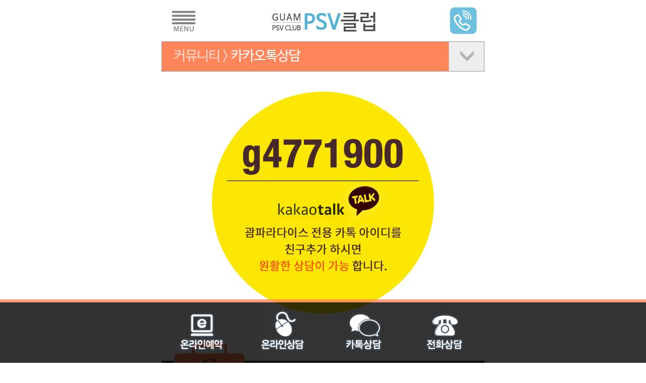

--- FILE ---
content_type: text/html
request_url: http://guampsv.com/mobile/mn05_05.html
body_size: 2474
content:

<!DOCTYPE html>
<html lang='ko'>
<head>
<meta charset="utf-8"/>
<meta name='viewport' content='width=640,user-scalable=yes, target-densitydpi=device-dpi' />

<meta name="naver-site-verification" content="e9da5b0c6d2f53495f1bb48b6aa1099b8bc9eed8"/>

<meta name="description" content="현지인직접운영,괌게스트하우스,돌핀크루즈,해양스포츠,예약가능,괌후기">
<meta property="og:type" content="website">
<meta property="og:title" content="괌 PSV 클럽">
<meta property="og:description" content="현지인직접운영,괌게스트하우스,돌핀크루즈,해양스포츠,예약가능,괌후기">
<meta property="og:image" content="http://guampsv.com/mobile/images/logo.png">
<meta property="og:url" content="http://guampsv.com">

<link rel="shortcut icon" type="image/x-icon" href="/mobile/images/fav.ico">

<title>괌 PSV 클럽</title>

<link rel="stylesheet" type="text/css" href="/mobile/css/default.css">
<link rel="stylesheet" type="text/css" href="/mobile/css/board.css">
<link rel="stylesheet" type="text/css" href="/mobile/css/style.css">

<script type="text/javascript" src="/mobile/js/new/jquery-1.9.1.min.js"></script><!--rolling-->
<script type="text/javascript" src="/mobile/js/new/jquery.iosslider.min.js"></script><!--rolling-->

<script type="text/javascript" src="/mobile/js/new/menu.js"></script><!--header-->
<script type="text/javascript" src="/mobile/js/new/embed.js"></script>
<script type="text/javascript" src="/mobile/js/new/main.js"></script><!--rolling-->



<!--script src="http://www.varomclinic.co.kr/mobile/js/common.js" type="text/javascript"></script--></head>

<body>
<link  rel="stylesheet" type="text/css" href="/mobile/bbs_mobile/js/jquery-ui-1.8.1.custom.css">
<script language="javascript" src="/mobile/bbs_mobile/js/jquery-1.4.4.min.js"></script>
<script language="javascript" src="/mobile/bbs_mobile/js/jquery-ui-1.8.1.custom.min.js"></script>
<script language="javascript" src="/mobile/bbs_mobile/js/jquery_js.js"></script>

<div id='m_wrap'>
	<div id='h_wrap'>
	<div class='h_box'>		
		<div class="tmn">
			<ul>
				<li id='total_toggle' style="cursor:pointer"><img src='/mobile/images/top_menu.png' alt='사이트맵보기'/></li>
				<li class="logo"><a href='/mobile/index.html'><img src='/mobile/images/logo.png' alt='logo'/></a></li>
				<li><a href="tel:07044038600"><img src='/mobile/images/top_tel.png' alt='전화상담'/></a></li>
			</ul>
		</div>
	</div>

	<div id='total_menu'>
		<input type='hidden' value='0' id='total_val'>
	  
		<div class='total_wrap'>
			<div class ='total_box'>
				<ul>
					<li style="width:32%; padding-left:2%; text-align:center;"><a href="/mobile/mn01_01.html"><img src="/mobile/images/menu_01.png" alt="괌PSV클럽"></a></li>
					<li style="width:32%; text-align:center;"><a href="/mobile/mn02_01.html?lv=1"><img src="/mobile/images/menu_02.png" alt="클럽상품"></a></li>
					<li style="width:32%; padding-right:2%; text-align:center;"><a href="/mobile/mn02_02-re.html"><img src="/mobile/images/menu_07.png" alt="돌핀 크루즈"></a></li>
					<!-- <li style="width:32%; padding-right:2%; text-align:center;"><a href="/mobile/mn03_01.html"><img src="/mobile/images/menu_03.png" alt="게스트하우스"></a></li> -->
				</ul>
				<!--이부분 막기 210901
				<ul>
					<li style="width:32%; padding-left:2%; text-align:center;"><a href="/mobile/mn04_03.html?lv=1"><img src="/mobile/images/menu_04.png" alt="괌여행정보"></a></li>
					<li style="width:32%; text-align:center;"><a href="/mobile/mn01_03.html"><img src="/mobile/images/menu_05.png" alt="커뮤니티"></a></li>
					<li style="width:32%; padding-right:2%; text-align:center;"><a href="/mobile/mn05_02.html"><img src="/mobile/images/menu_06.png" alt="온라인예약"></a></li>
				</ul>-->
				<!--여기서부터-->
				<ul>
					<li style="width:32%; padding-left:2%; text-align:center;"><a href="http://guampsv.com/mobile/mn02_10.html?bbs=&id=view&category=4&page=2&desc=desc&order=regdate&field=&keyword=&tag=&lv=&no=325&board_no=3"><img src="/mobile/images/menu_08.png" alt="오션워크"></a></li>
					<li style="width:32%; text-align:center;"><a href="http://guampsv.com/mobile/mn02_11.html?bbs=&id=view&category=4&page=&desc=&order=&field=&keyword=&tag=&lv=11&no=326&board_no=4
						"><img src="/mobile/images/menu_09.png" alt="오션스쿠터"></a></li>
					<li style="width:32%; padding-right:2%; text-align:center;"><a href="/mobile/mn04_03.html?lv=1"><img src="/mobile/images/menu_04.png" alt="괌여행정보"></a></li>
				</ul>
				<ul>
					<li style="width:32%; padding-left:2%; text-align:center;"><a href="/mobile/mn01_03.html"><img src="/mobile/images/menu_05.png" alt="커뮤니티"></a></li>
					<li style="width:32%; text-align:center;"><a href="/mobile/mn05_02.html"><img src="/mobile/images/menu_06.png" alt="온라인예약"></a></li>
					<li style="width:34%; text-align:center;">&nbsp;</li>
				</ul>
			</div>
		</div>
	</div>
</div>

	<div id='sub_portal'>
		<div id='select_portal'>
			  <div id="loc" class="clear">
        	  <div class="loc_text"><span class="loc1">커뮤니티 > </span><span class="loc2">카카오톡상담</span></div>
		      <div class="loc_arrow"><a onclick="openNav()">서브보기</a></div>
			</div>
			<div id="submenu" class="subnav">
    <div class="close_submn"><a href="javascript:void(0)" class="closebtn" onclick="closeNav()">서브닫기</a></div>
     <ul id="slide5" class="slidedown">
        <li><a href="/mobile/mn05_01.html">온라인예약</a></li>
        <li><a href="/mobile/mn05_02.html">예약방법과 절차</a></li>
        <li><a href="/mobile/mn05_03.html">환불요청</a></li>
        <li><a href="/mobile/mn05_04.html">온라인상담</a></li>
        <li><a href="/mobile/mn05_05.html">카카오톡상담</a></li>
    </ul>
</div>		</div>
		<script type="text/javascript" src="/mobile/js/new/submenu.js"></script>
	</div>

	<div class='sub_content'>
		<div class='content'>
		<!--내용들어갈곳-->
			<div id="contents">
        	<p style="padding-top:30px;"><img src='images/kakao.png' alt=''/></p>
            </div>
		<!--내용들어갈곳 끝-->
		</div>

			<div class="sub_content">
	  <div class="pad">
	   <p><img src='/mobile/images/banner.png' alt=''/></p>
	  </div>
	 </div>
	<div class="foot_wrap">
		<div class='foot_box'>
			<p>괌현지법인 : P.S.V CORPORATION &nbsp;|&nbsp; 상호 : 괌 PSV 클럽 &nbsp;|&nbsp; 대표 : Tommy Joo &nbsp;|&nbsp; <br>
			E-mail : guamjoo@naver.com &nbsp;|&nbsp; 주소 : P.O BOX 9866 TAMUNGING GUAM. 96931</p>			
		</div>
	</div>

<!-- 공통 적용 스크립트 , 모든 페이지에 노출되도록 설치. 단 전환페이지 설정값보다 항상 하단에 위치해야함 -->  
<script type="text/javascript" src="http://wcs.naver.net/wcslog.js"></script> 
<script type="text/javascript"> 
if (!wcs_add) var wcs_add={};
wcs_add["wa"] = "s_1d3c92603287";
if (!_nasa) var _nasa={};
wcs.inflow("guampsv.com");
wcs_do(_nasa);
</script>

 <div class="btn_f">
   <ul class="area">
	<li style="width:20%; padding:0 2.5%;"><a href="mn05_01.html" target="_blank"><img src="/mobile/images/bt_reser.png" alt="온라인예약" style="width:100%"></a></li>
	<li style="width:20%; padding:0 2.5%;"><a href="mn05_04.html"><img src="/mobile/images/bt_online.png" alt="온라인상담" style="width:100%"></a></li>
	<li style="width:20%; padding:0 2.5%;"><a href="mn05_05.html"><img src="/mobile/images/bt_kakao.png" alt="카톡" style="width:100%"></a></li>
	<li style="width:20%; padding:0 2.5%;"><a href="tel:07044038600"><img src="/mobile/images/bt_tel.png" alt="전화상담" style="width:100%"></a></li>
	<!-- <li style="width:20%;"><a href="http://cafe.daum.net/sisirena/jS4O/1" class="fbutton"><img src="/mobile/images/bt_cafe.png" alt="카페" style="width:100%"></a></li> -->
  </ul>
</div>	</div>
</div>

</body>
</html>

--- FILE ---
content_type: text/css
request_url: http://guampsv.com/mobile/css/default.css
body_size: 979
content:
@charset "utf-8";


*{margin:0;padding:0;font-family:Apple SD Gothic Neo,"나눔바른고딕",NanumBarunGothic,"나눔고딕",NanumGothic,'돋움',dotum,Helvetica,sans-serif;-webkit-text-size-adjust:none}


/*div, dl, dt, dd, ul, ol, li, h1, h2, h3, h4, h5, h6, pre, form, fieldset, input, textarea, p, blockquote, th, td, abbr, acronym, address, big, cite, code, ins, small, sub, sup
{ font:22px/30px "돋움", "Dotum"; color:#666666; padding:0; margin:0; }
*/
dl, dt, dd, ul, ol, li, h1, h2, h3, h4, h5, h6, pre, form, fieldset, input, textarea, p, blockquote, th, td, abbr, acronym, address, big, cite, code, ins, small, sub, sup
{ font:22px/30px "돋움", "Dotum"; color:#666666; padding:0; margin:0; }
div img, dl img, dt img, dd img, ul img, ol img, li img, h1 img, h2 img, h3 img, h4 img, h5 img, h6 img, pre img, form img, fieldset img, input img, textarea img, p img, blockquote img, th img, td img{ font-size:0; line-height:0; }

table{ border-collapse:collapse; border-spacing:0; }

ol, ul, li{ list-style:none; }

h1, h2, h3, h4, h5, h6, th, td{ font-weight:normal; font-size:100%; }

form, fieldset, a img{ border:0; }

q:before,q:after { content:''; }

abbr,acronym { border:0; }

address, abbr, address, big, cite, code, ins, small, sub, sup, em{ font-weight:normal; font-style:normal; }

blockquote, q{ quotes:none; }

.accessibility, .skip, legend
{ position:absolute !important; width:0 !important; height:0 !important; font-size:0 !important; line-height:0 !important; overflow:hidden !important; visibility:hidden !important; }
caption{ display:none; }

.null{ font-size:0; line-height:0; }

a img, input, textarea, select, img{ vertical-align:middle; }


time, progress, mark, output { display:inline; }


.hide{ position:absolute; top:-9999px; left:-9999px; }
.clr{ clear:both !important; float:none !important; width:0 !important; height:0 !important; padding:0 !important; font-size:0 !important; line-height:0 !important; overflow:hidden !important; visibility:hidden !important; }

a {text-decoration:none;}
a img{ border:0; }
img, input, select{ vertical-align:middle; }

input{ font:13px "돋움", "Dutum", "Tahoma"; color:#000; vertical-align:middle; }
select{ font-size:13px; border:1px solid #D0D0D0; background:#fff; }

@font-face{font-family:NanumBarunGothic;src:url(NanumBarunGothic.eot);src:local(※),url(NanumBarunGothic.woff) format('woff');}
@font-face{font-family:NanumBarunGothicBold;src:url(NanumBarunGothicBold.eot);src:local(※),url(NanumBarunGothicBold.woff) format('woff');}

/*------------------------------------------------------------------------------------------------------------*/

--- FILE ---
content_type: text/css
request_url: http://guampsv.com/mobile/css/board.css
body_size: 1963
content:
.del_rss {width:100%;margin:10px 0;}
.del_rss li {width:50%;}
.del_rss li a {font:normal 13px "NanumBarunGothic","dotum";}
.del_rss li.del_bbs {}
.del_rss li.del_bbs a {color:#ff0000;}

/*공지쓰기*/
#bbs_list_wrap {width:100%;margin:px 0;}
.bbs_write {width:100%;}
.bbs_write thead th {height:45px;font:normal 14px "NanumBarunGothic","dotum";color:#fff;}
.bbs_write tbody th textarea {width:600px; height:200px;padding:10px;margin:10px 0;font:normal 14px "NanumBarunGothic","dotum";color:#555;}
.bbs_write thead td {text-align:left;padding-left:10px;}
.bbs_write thead td input {color:#fff;width:470px;padding-left:5px;line-height:24px;height:24px;background:#787e8b;border:0px;}
.bbs_write thead td textarea {width:90%;height:50px;margin:20px 10px;font:normal 14px "NanumBarunGothic","dotum";border:1px solid #d9d9d9;color:#555;padding:3%;}
.bbs_write tbody th {height:39px;border-bottom:1px solid #d5d7d9;font:normal 20px "NanumBarunGothic","dotum";color:#212121;background:#f4f6f8;}
.bbs_write tbody td {text-align:left;padding:5px 10px;height:39px;border-bottom:1px solid #d5d7d9;font:normal 15px/150% "NanumBarunGothic","dotum";}
.bbs_write tbody td.agree {position:relative;}
.bbs_write tbody td textarea.contents {width:510px; height:200px;}
.bbs_write tbody td input.text {width:195px;padding-left:5px;line-height:24px;height:24px;background:#eceff1;border:1px solid #ced1d3;font:normal 14x "NanumBarunGothic","dotum";}
.bbs_write tbody td input.text2 {width:90px;padding-left:5px;line-height:24px;height:24px;background:#eceff1;border:1px solid #ced1d3;font:normal 14px "NanumBarunGothic","dotum";}
.bbs_write tbody td select {height:24px;font:normal 17px "NanumBarunGothic","dotum";}



/*썸네일*/
.board_box {width:640px;  }
.bbs_list_table {width:100%;}
.bbs_list_table a {font:bold 25px "NanumBarunGothic","dotum";text-decoration:none;color:#626262;}
.bbs_list_table a:hover {color:#989898;}
.bbs_list_table thead {}
.bbs_list_table thead th {font:bold 18px "NanumBarunGothic","dotum";height:42px;border-top:2px solid #494949;border-bottom:1px solid #eaeaea;background:#f7f7f7;color:#444;}
.bbs_list_table tbody {}
.bbs_list_table th{/*padding:15px 5px;*/font:normal 18px "NanumBarunGothic","dotum";height:39px;border-bottom:1px solid #dfdfdf;background:#f4f6f8;}
.bbs_list_table tbody th.titles {text-align:left;}
.bbs_list_table tbody td {padding:10px 5px;height:29px;border-bottom:1px solid #dfdfdf;font:normal 18px "NanumBarunGothic","dotum";text-align:center;}
.bbs_list_table tbody td.titles {text-align:left;line-height:30px;padding-left:15px;background:#fff;}
.bbs_list_table tbody td.titles span {color:#999;}
.bbs_list_table tbody td .notice_icon img {width:35px;height:16px;border:0;}
.bbs_list_table tbody td .icons {margin-left:10px;}
.bbs_list_table tbody td .icons img {width:14px;height:12px;border:0;}
.bbs_list_table .thumb {vertical-align:top;}
.titlesbar {text-align:left;line-height:30px;padding-left:15px;background:#f7f7f7;}

/*온라인예약*/
#contents {	position:relative;clear:both;min-height:300px;background:#fff;}
.board_box {width:600px;padding:20px 0;margin:0 auto;}
#bbs_wrap {	margin-bottom:20px;}
.bbs_write {width:100%;	border-top:2px solid #494949;}
.bbs_write tr  {border-bottom:1px solid #ccc;}
.bbs_write th {height:50px;border-right:1px solid #ccc;background:#f6f6f6;}
.bbs_write td {padding:8px 0 8px 10px;}
.inputbox {height:40px;border:1px solid #ccc;}
.phone {width:100px;}
.txtbox {border:1px solid #ccc;	width:98%;}
.submit {color:#fff;border-color:#666699;background: -webkit-gradient(linear,0 0,0 100%,from(#9999ff),to(#6666cc)) !important;background-color:#66f;}
.exp {font-size:18px;}
.top_txt {width:100%;margin-bottom:10px;background:#fff;text-align:justify;}
.poi{color:#f6231e;}


/*뷰*/
.bbs_view {width:100%;margin:20px 0;}
.bbs_view .view_title {font:bold 20px "NanumBarunGothic","dotum";color:#444;text-align:center;padding:15px;border-top:2px solid #494949;border-bottom:1px solid #eaeaea;background:#f7f7f7;}
.bbs_view .date_line {height:40px;background:#f4f6f8;border-bottom:1px solid #d5d7d9;}
.bbs_view .date_line li {display:inline-block;*zoom:1;*display:inline;letter-spacing:-1px;}
.bbs_view .date_line li.titles {margin-left:10px;font:normal 19px/40px "NanumBarunGothic","dotum";color:#000000;}
.bbs_view .date_line li.cont {margin-left:10px;font:normal 19px/40px "NanumBarunGothic","dotum";color:#838383;}
.bbs_view .date_line li.space {margin:0 10px;width:10px;}

.bbs_view .bbs_conts {padding:20px;border-bottom:1px solid #d5d7d9;}
.bbs_view .bbs_conts h3 {font:normal 15px/20px "NanumBarunGothic","dotum";color:#444444;margin:20px 0;}
.bbs_view .bbs_conts p {font:normal 20px/20px "NanumBarunGothic","dotum";color:#444444;}
.bbs_view .bbs_conts td {font:normal 20px/20px "NanumBarunGothic","dotum";color:#444444;}
.bbs_view .bbs_conts img {}
.bbs_view .bbs_conts a {font:normal 20px/20px "NanumBarunGothic","dotum";color:#444444;}
.bbs_view .bbs_conts a:hover {text-decoration:underline;color:#587ad2;}
.bbs_view .bbs_conts .over_img {width:660px;}
.bbs_view .bbs_conts .movie_wrap {text-align:center;padding-bottom:20px;margin-bottom:20px;border-bottom:1px dotted #dadada;}
.bbs_view .bbs_conts .movie_wrap .movie {width:100%;height:600px;margin:0 auto;}

.bbs_file_title {margin:30px 0 10px 0;font:normal 13px "NanumBarunGothic","dotum";color:#000000;}
.bbs_view .bbs_file {border-top:1px solid #dfdfdf;}
.bbs_view .bbs_file li.thumb_wrap {padding:10px 0;height:20px;border-bottom:1px solid #eaeaea;}
.bbs_view .bbs_file li .icon {margin:0 10px 0 0;}
.bbs_view .bbs_file li p.thumb_desc {margin-left:20px;font:normal 12px/20px "NanumBarunGothic","dotum";color:#838383;}

/*글쓰기*/
.agreement_wrap {margin-bottom:20px;font:normal 13px "NanumBarunGothic","dotum";}
.agreement_wrap iframe {overflow:hidden;width:100%;height:100px;border:1px solid #d9d9d9;padding:0;}
.agreement_wrap .agree {margin:5px 0;width:100%;text-align:right;font:normal 13px "NanumBarunGothic","dotum";color:#555;}



/*패스워드*/
.passwdform_wrap {width:90%;padding:5%;border:3px solid #5b588d;text-align:center;}
.passwdform_wrap label {font:bold 45px "NanumBarunGothic","dotum";position:relative;top:10px;}
.passwdform_wrap input.text {width:195px;padding-left:5px;height:58px;background:#eceff1;border:1px solid #ced1d3;font:normal 13px/58px "NanumBarunGothic","dotum";}
.point {color:#CC3366;}

/*버튼*/
.bbs_btns {width:100%;margin:20px 0 20px 0;text-align:right;}
.bbs_btns li {display:inline-block;*zoom:1;*display:inline;}

/***추가****/
.bl_end {background:#9a9a9a; width:80px; text-align:center; padding:5px 10px; color:#FFF; }
.bl_ing {background:#ff5953; width:80px; text-align:center; padding:5px 10px; color:#FFF; }
.bl_btn {background:#777; width:80px; text-align:center; padding:5px 20px; color:#FFF; font-weight:300; border-radius:4px;margin-right:20px}
.bl_btn01 {background:#55b2d4; width:80px; text-align:center; padding:5px 20px; color:#FFF; font-weight:300; border-radius:4px;}
.bl_btn:hover {background:#3d3d3d; color:#fff;}
.viewimg {border:1px solid #ccc;}

.bl_btn2 {background:#5cb9c1; width:80px; text-align:center; padding:25px 20px; color:#FFF; font-weight:300; border-radius:4px;}
.bl_btn2:hover {background:#0a8893; color:yellow;}

/* paging */
.paging { margin:0 auto; text-align:center; width:100%;padding-top:20px; padding-bottom:50px;}
.paging a {text-align:center; padding:3px 6px; margin:0 5px; border:1px solid #c7c7c7; background:#FFF; color:#626262; font-weight:900;}
.paging a:hover {border:1px solid #626262; background:#626262; color:#FFF; text-decoration:none;}
.paging .selected {border:1px solid #626262;background:#626262;color:#FFF; text-decoration:none;}


/**/
.sp_result {text-align:center; padding:20px 0; font-weight:bold; }
.sp_result span {color:red;}




--- FILE ---
content_type: text/css
request_url: http://guampsv.com/mobile/css/style.css
body_size: 2927
content:
@charset "utf-8";

body{ margin:0; padding:0; position:relative;overflow-x:hidden; background:#fff;}
 
#m_wrap{ width:100%; margin:0 auto; position:relative;}

/* 헤더 */
#h_wrap {width:100%;position:relative; top:0px; z-index:100;}
.h_box {width:640px; height:75px; overflow:hidden; margin:0 auto;background:#fff}
.h_box .tmn  {float:right; padding-top:4px;}
.h_box .tmn li {float:left; display:inline;}
#total_toggle {float:left;}
.h_box .tmn .logo {position:relative; text-align:center; width:490px}

/* 전체메뉴 */
#total_menu {width:640px;position:absolute;top:75px;left:50%;margin-left:-320px;z-index:999999;display:none;border-bottom:15px solid #3491b3;}
.total_wrap {padding:0px; background:#6dc0de; overflow:hidden;}
.total_box {position:relative;margin:0px;font-size:0;vertical-align:top; width:640px; padding-bottom:30px;}
.total_box ul {width:640px; overflow:hidden; margin:0; padding-top:30px; padding-bottom:10px;}
.total_box ul li {float:left;}
.total_box2 {position:relative;margin:0px;font-size:0;vertical-align:top; width:640px;}
.total_box2 ul {width:640px; overflow:hidden; margin:0; padding-bottom:0px;}
.total_box2 ul li {float:left;}

/*가입 또는 쓰기페이지*/
.join_box {margin:5px 0 0 0;padding:5px 3%;}
.join_box h4 {margin:20px 0 7px 0;height:25px;font:bold 18px "NanumBarunGothic",'NanumGothicWEB';color:#454544;}

.il {width:100%;height:40px;margin:10px 0;position:relative;box-shadow:0 1px 0 1px #d5d7d9;-webkit-box-shadow: 0 1px 0  #d5d7d9;padding:1px;border-radius:4px;/*background:-webkit-linear-gradient(top,rgba(174,174,175,0) 0%,rgba(199,199,199,1) 100%);*/}
.noj {margin:0;}
.j2 {margin-bottom:15px;}
.j3 {width:68%;}
.il label {display:block;font:normal 18px/40px "NanumBarunGothic",'NanumGothicWEB';color:#999;}
.il span {display: block;height:40px;padding: 0 6px;border-radius: 3px;background:#FFF;box-shadow: inset 1px 1px 0 #F0F0F0;-webkit-box-shadow: inset 1px 1px 0 #F0F0F0;}
.il input {position:absolute;width:99%;padding-left:1%;height:40px;border:0;background: transparent;font-size:20px;vertical-align:top;-webkit-appearance: none;top:0;left:0;z-index:1;}
.il textarea {position:absolute;width:99%;padding-left:1%;height:120px;border:0;background: transparent;font-size:20px;vertical-align:top;-webkit-appearance: none;top:0;left:0;z-index:1;}

.il2 {width:100%;height:120px;margin:10px 0;position:relative;box-shadow:0 1px 0 1px #d5d7d9;-webkit-box-shadow: 0 1px 0 #d5d7d9;padding:1px;border-radius:4px;background:-webkit-linear-gradient(top,rgba(174,174,175,1) 0%,rgba(199,199,199,1) 100%);}
.il2 label {display:block;font:normal 20px/40px "NanumBarunGothic",'NanumGothicWEB';color:#999;}
.il2 span {display: block;height:120px;padding: 0 6px;border-radius: 3px;background:#FFF;box-shadow: inset 1px 1px 0 #F0F0F0;-webkit-box-shadow: inset 1px 1px 0 #F0F0F0;}
.il2 textarea {position:absolute;width:98%;padding:10px 1%;height:100px;border:0;background: transparent;font-size:20px;vertical-align:top;-webkit-appearance: none;top:0;left:0;z-index:1;}

/*
.select_wrap {border:1px solid red;width:100%;display:block;position:relative;height:40px;position:relative;border:1px solid #aaaaaa;border-radius:5px;background:-webkit-gradient(linear,left top,left bottom,color-stop(1%,rgba(255,255,255,1)),color-stop(100%,rgba(239,239,239,1)));background:-webkit-linear-gradient(top,rgba(255,255,255,1) 1%,rgba(239,239,239,1) 100%);}*/
.select_portal{font-size:25px;width:100%;height:40px;padding:0 0 0 10px;border:0;background:transparent url(../../../AppData/Local/Microsoft/Windows/Temporary Internet Files/Content.IE5/img/comm/bg_select.gif) no-repeat 100% 0;background-size:36px 40px;-webkit-background-size:36px 40px;-webkit-appearance:none}

.ic {width:100%;margin:10px 0;overflow:hidden;}
.ic li {width:31.5%;float:left;}
.ic li.ic_num {margin-left:1%;}
.ic li.ic_mail {width:47% !important;margin-right:2%;}
.ic li.ic_mail2 {width:45% !important;}
.ic li.ic_mail3 {width:5% !important;}
.ic .select_wrap {width:100%;}
#mail_dir {display:none;}
/* main */
.main_area {width:640px; margin:0 auto; background:#FFF; padding-top:79px;}
.m_mn {width:640px; margin:0 auto; overflow:hidden;}
.m_mn li {float:left;}

#main_visual {width:640px; position:relative; padding-top:0px; margin:0 auto; overflow:hidden; }
#main_visual .imgbox {width:100%; height:920px;margin-bottom:20px;}
#main_visual .slider {width:100%; height:100%;}
#main_visual .slider .item {float:left; width:640px;}


/* 메인 아이콘3개 */
.btnbox {margin:0 auto;text-align:center;width:640px;}
.btnbox li{/*border-top:1px solid #797979;*/margin-bottom:5px}
.hmn {width:640px; margin:0 auto; overflow:hidden;padding:2% 0 3.5% 0;}
.hmn li {float:left;}

/* 푸터 */
.foot_wrap {width:100%; position:relative; padding-bottom:176px; clear:both; border-top:1px solid #BEBEBE; background:#333;}
.foot_wrap .foot_box {width:640px; margin:0 auto;}
.foot_wrap .foot_box p {width:640px;margin:0 auto;padding-top:17px;margin-left:15px;letter-spacing:-0.05em;color:#f5f5f5;font-size:15px;text-align:left}
.foot_wrap .foot_box span {background:#3b581e; padding:3px 5px; color:#fcffab;}

/*foot 전화상담*/
.btn_f {width:100%; float:left; position:fixed; bottom:0;  padding:0.7% 0;opacity: 0.8; filter: alpha(opacity = 80); background:#000; transition: opacity 0.8s; -webkit-transition: opacity 0.8s; -moz-transition: opacity 0.8s; -o-transition: opacity 0.8s;z-index:100;border-top:6px solid #ff855a;}
.btn_f .area {margin:0 auto; position:relative; max-width:640px; min-width:320px;}
.btn_f .area li {float:left; }
.btn_f .area img {width:100%; display:block;}

/* sub */
#title {width:100%; margin:0 auto; padding:0%;  /*max-width:640px;*/}
#title .area {width:100%; height:34px; padding:0; position:relative; float:left; background:#8F9094;}
#title .area .top_back {width:54px; height:34px; position:absolute; left:0;}
#title .area .top_home {width:54px; height:34px; position:absolute; right:0;}
#title .area .tit {width:100%; position:relative; float:left; text-align:center; font:18px "NanumBarunGothic","맑은 고딕", "Malgun Gothic", "돋움"; top:3px; letter-spacing:-0.05em; color:#FFF;}



/*서브타이틀*/
#sub_portal {width:640px; margin: 0 auto; padding:7px 0 0px 0; background:#FFF;}
#sub_portal p {text-align:center; width:638px; margin:0 auto; border:1px solid #6F6F6F;}
#sub_portal p .select_wrap {width:100%;display:block;height:50px; border:0px solid #000; background:#eee;}
#sub_portal p .select_wrap select {font-size:25px; color:#4e4f5d; width:100%; height:50px; padding:0 0 0 25px; border:0; background:transparent url('/mobile/images/bg_select.gif') no-repeat 100% 0; background-size:69px 53px;-webkit-background-size:69px 53px;-webkit-appearance:none;}


/*게시판 폼*/
.sub_content {width:100%; position:relative; padding-top:0px; margin:0 auto; overflow:hidden;text-align:center}
.sub_content .content {overflow:hidden;width:640px;margin:0 auto;margin-bottom:40px}
.sub_content .content .pad {float:left; }
.sub_content .content .pad li{padding-bottom:25px;}
.sub_content .content .pad .mar{padding-top:40px;}

.sub_content .content .pad .pad_cen li {width:320px;float:left; }
.sub_content .content .pad .mrnon{padding-bottom:2px;}
.topm{padding-top:2px;}

.board_menu { position:relative; width:640px; margin:30px; overflow:hidden; }
.board_menu ul li{ float:left; }


/*서브메뉴 location*/
#loc {width:640px;height:60px;background:#ff855a/*eee*/;position:relative;border:1px solid #9a9a9a; box-sizing:border-box;}
#loc .loc_text {float:left;padding-left:23px;}
#loc .loc_text span {font-size:27px;line-height:58px;letter-spacing:-1px;}
#loc .loc_text .loc1 {color:#ffd9cb;}
#loc .loc_text .loc2 {color:#fff;}

#loc .loc_arrow {cursor: pointer; background:#eee;float:right;width:70px;height:58px;border-left:1px solid #ccc; box-sizing:border-box;}
#loc .loc_arrow a {display:block;width:100%; height:0;padding-top:60px;overflow:hidden;background:url(/mobile/images/arrow_down.gif) no-repeat center center;
}
#submenu {display:none; position:absolute; left:50%; top:82px; z-index:20; width:640px; margin-left:-320px;  }
#submenu .close_submn {height:58px;text-align:right; border:1px solid #9a9a9a;}
#submenu .close_submn a {display:inline-block;width:70px; height:0;padding-top:58px;border-left:1px solid #ccc; box-sizing:border-box;overflow:hidden;background:#eee url(/mobile/images/btn_close.gif) no-repeat center center;	}
#submenu li {height:59px;background:#707070;border-bottom:1px solid #ababab;}
#submenu li a {display:block;padding-left:24px;height:100%;line-height:59px;font-size:27px;color:#fff;}


/*탭*/
.tabs {margin:1px 0 5px 0;overflow:hidden;}
.tabs li {width:50%; float:left;}
.tabs li a {display:block; height:65px; padding:5px 0; line-height:66px; text-align:center; border:solid 1px #d9d9d9;background:#f2edb2; border-left-width:0; color:#5c5c5c; font-size:125%;}
.tabs li.all a {}
.tabs li a:hover, .tabs li a.on {color:#fff;}
.tabs li a:hover, .tabs li a.on {background:#7e59a0;height:53px;border:7px solid #603a82;font-size:136%;line-height:54px;}

/*서브 visual*/
#sub_visual {clear:both;width:100%;font-size:0; line-height:0;}

.mn01{position:relative;height:273px;background:url(/mobile/images/mn01/subtop_visual01.png) no-repeat;}
.mn02{position:relative;height:273px;background:url(/mobile/images/mn02/subtop_visual02.png) no-repeat;}
.mn03{position:relative;height:273px;background:url(/mobile/images/mn03/subtop_visual03.png) no-repeat;}
.mn04{position:relative;height:273px;background:url(/mobile/images/mn04/subtop_visual04.png) no-repeat;}
.mn05{position:relative;height:273px;background:url(/mobile/images/mn05/subtop_visual05.png) no-repeat;}
.mn10{position:relative;height:273px;background:url(/mobile/images/mn02/subtop_visual10.jpg) no-repeat;}
.mn11{position:relative;height:273px;background:url(/mobile/images/mn02/subtop_visual11.jpg) no-repeat;}
.mn12{position:relative;height:273px;background:url(/mobile/images/mn02/subtop_visual12.jpg) no-repeat;}

.mn01 span, .mn02 span,.mn03 span,.mn04 span, .mn05 span, .mn10 span, .mn11 span, .mn12 span {position:absolute;top:35%;height:67px;margin-top:-43px;}
.mn01 .sub1, .mn02 .sub1, .mn03 .sub1, .mn04 .sub1, .mn05 .sub1, .mn10 .sub1, .mn11 .sub1, .mn12 .sub1 {text-align:center;width:640px;margin:0 auto;}



/* sub_tab */
.top_menutop{width:100%;max-width:640px;margin:0 auto;text-align:center;overflow:hidden;clear:both;margin:0;height:}
.top_menutop span{float:left;margin-bottom:1px}
.hidden{display:none}

.inline {width:100%; max-width:640px; margin:0 auto; text-align:center;}
.inline li {display:inline; float:left;}

--- FILE ---
content_type: application/javascript
request_url: http://guampsv.com/mobile/js/new/main.js
body_size: 661
content:

$(document).ready(function() {

	var mvw = 200*$('#mv_btn .imgbox .slider .item').length;
	var mvid = null;
    
	$('#mv_btn .imgbox .slider').css({width:mvw});
	mvid = setInterval(function(){stmv()},4000);
	
	function stmv(){
		clearInterval(mvid);
		$('#mv_btn .cover').css({'display':'none'});
		//$('#mv_btn .cover').stop().animate({top:-600},800,"easeInOutQuint");
		$('#mv_btn .imgbox').iosSlider({desktopClickDrag: true,snapToChildren: true,infiniteSlider: true,autoSlide: true,startAtSlide: '1'});
	}
    
	$('#mv_btn .chk').each(function(i) {
		$(this).on('click', function() {

			$('#mv_btn .chk').each(function(){$(this).find('img').attr('src',$(this).find('img').attr('src').replace('_ov.jpg','.jpg'));});
			$('#mv_btn .chk').eq(i).find('img').attr('src',$('#mv_btn .chk').eq(i).find('img').attr('src').replace('.jpg','_ov.jpg'));
			$('#mv li').css({'display':'none'});
			$('#mv li').eq(i).css({'display':'block'});
		});
	});
	
	$('#m_bnf .imgbox').iosSlider({desktopClickDrag: true,snapToChildren: true,infiniteSlider: true,autoSlide: true,startAtSlide: '1'});
    
	$('#m_bnf .btnbox .go').each(function(i) {
		$(this).on('click', function() {
			$('#m_bnf .btnbox .go').removeClass('on').addClass('off');
			$('#m_bnf .btnbox .go').eq(i).removeClass('off').addClass('on')
			$('#m_bnf .imgbox').iosSlider('goToSlide', i + 1);
		});
	});
	$('#m_roll .imgbox').iosSlider({desktopClickDrag: true,snapToChildren: true,infiniteSlider: true,autoSlide: false,startAtSlide: '1',navNextSelector: $('#m_roll .next'),navPrevSelector: $('#m_roll .prev')});

	$('#ba_roll .imgbox').iosSlider({desktopClickDrag: true,snapToChildren: true,infiniteSlider: true,autoSlide: true,startAtSlide: '1'});

	$('#ba_roll .btnbox .go').each(function(i) {
		$(this).on('click', function() {
			$('#ba_roll .btnbox .go').removeClass('on').addClass('off');
			$('#ba_roll .btnbox .go').eq(i).removeClass('off').addClass('on')
			$('#ba_roll .imgbox').iosSlider('goToSlide', i + 1);
		});
	});
	
	$('#main_visual .imgbox').iosSlider({desktopClickDrag: true,snapToChildren: true,infiniteSlider: true,autoSlide: true,startAtSlide: '1'});
    
	$('#main_visual .btnbox .go').each(function(i) {
		$(this).bind('click', function() {
			$('#main_visual .imgbox').iosSlider('goToSlide', i + 1);
		});
	});

	$('#main_roll .imgbox').iosSlider({desktopClickDrag: true,snapToChildren: true,infiniteSlider: true,autoSlide: false,startAtSlide: '1',navNextSelector: $('#main_roll .next'),navPrevSelector: $('#main_roll .prev')});
});


--- FILE ---
content_type: application/javascript
request_url: http://guampsv.com/mobile/bbs_mobile/js/jquery_js.js
body_size: 806
content:
$.datepicker.setDefaults({
	monthNames: ['1월','2월','3월','4월','5월','6월','7월','8월','9월','10월','11월','12월'],
	dayNamesMin: ['<font color=red>일</font>', '월', '화', '수', '목', '금', '<font color=blue>토</font>'],
	showMonthAfterYear:false,
	showButtonPanel:true,
	currentText: '오늘',
	closeText: '닫기',
	changeYear: true,
	autoSize: true,
	showOn: 'focus',
	regional: 'ko',
	dateFormat: 'yy-mm-dd',
	buttonText: "달력"
});

function drawOption(id, l_code, all_yn, match_code){
	$.getJSON("/common/codeJsonList.jsp"
			,{
					l_code : l_code
					, all_yn : all_yn
			}
			,function(data){
				$("#" + id).empty();
				var html = "";
				$.each(data, function(index, entry){
						html += "<option value='" + entry["code"] + "' ";
						if(match_code == entry["code"]){
							html += "selected='selected' ";
						}
							html += ">" + entry["code_nm"];
						html += "</option>";
					});
				$("#" + id).append(html);
			});
}

function drawCheckbox(id, name, l_code, all_yn, class_nm, match_code){
	$.getJSON("/common/codeJsonList.jsp"
			,{
					l_code : l_code
					, all_yn : all_yn
			}
			,function(data){
				$("#" + id).empty();
				var html = "";
				$.each(data, function(index, entry){
						html += "<label for='" + name + "_" + entry["code"] +  "'>"
							+ "<input type='checkbox' name='" + name + "' "
							+ "id='" + name + "_" + entry["code"] +  "' value='" + entry["code"] + "' ";
						if(match_code != "" && match_code.indexOf(entry["code"]) > -1){
							html += "checked='checked' ";
						}

						if(class_nm != ""){
							html += "class='" + class_nm + "' ";
						}

						
						html += "/>&nbsp;"
							+ entry["code_nm"] + "</label>&nbsp;";
					});
				$("#" + id).append(html);
			});
}

function drawRadio(id, name, l_code, all_yn, class_nm, match_code){
	$.getJSON("/common/codeJsonList.jsp"
			,{
					l_code : l_code
					, all_yn : all_yn
			}
			,function(data){
				$("#" + id).empty();
				var html = "";
				$.each(data, function(index, entry){
						html += "<label for='" + name + "_" + entry["code"] +  "'>"
							+ "<input type='radio' name='" + name + "' "
							+ "id='" + name + "_" + entry["code"] +  "' value='" + entry["code"] + "' ";
						if(match_code == ""){
							html += (index == 0?"checked='checked' ":"");
						}else{
							html += (match_code == entry["code"]?"checked='checked' ":"");
						}

						if(class_nm != ""){
							html += "class='" + class_nm + "' ";
						}

						
						html += "/>&nbsp;"
							+ entry["code_nm"] + "</label>&nbsp;";
					});
				$("#" + id).append(html);
			});
}

--- FILE ---
content_type: application/javascript
request_url: http://guampsv.com/mobile/js/new/embed.js
body_size: 1582
content:
function fn_ShowEmbedObject(OBJ_ELEMENT_ID) {
    //alert(OBJ_ELEMENT_ID.text);
    document.write(OBJ_ELEMENT_ID.text);
    OBJ_ELEMENT_ID.id = "";
}

// Flash 
function FlashLoad(url,w,h,bg,t,code,id){
document.write("\
<object classid='clsid:d27cdb6e-ae6d-11cf-96b8-444553540000' codebase='http://fpdownload.macromedia.com/pub/shockwave/cabs/flash/swflash.cab#version=8,0,0,0' width="+w+" height="+h+" id="+id+">\
<param name='movie' value="+url+" />\
<param name='wmode' value="+t+" />\
<param name='bgcolor' value="+bg+" />\
<param name='allowScriptAccess' value='sameDomain' />\
<param name='quality' value='high' />\
<param name='menu' value='false' />\
<param name='flashVars' value='&"+code+"' />\
<embed src="+url+" width="+w+" height="+h+" name="+id+" bgcolor="+bg+" allowScriptAccess='sameDomain' quality='high' wmode='"+t+"' type='application/x-shockwave-flash' pluginspage='http://www.macromedia.com/go/getflashplayer' />\
</object>\
");
}

// ȭ���߾ӿ� ��â���� �Լ�
function new_window(url, name, option, width, height, left, top)
{
	var win_width;
	var win_height;

	// ��â�� ���� ��ǥ���� ���Ѵ�.
	if(screen.width < width)
	{
		win_width = 0;
		width = screen.width;
	}
	else
	{
		win_width = (screen.width - width) / 2;
	}

	if(screen.height < height)
	{
		win_height = 0;
		height = screen.height;
	}
	else
	{
		win_height = (screen.height - height) / 2;
	}

	// �ɼ�ó��
	if(!option)
	{
		option = "resizable=no,scrollbars=yes,menubar=no,status=no";
	}

	if(left)
		win_width = left;

	if(top)
		win_height = top;

	// ��â�� ����.
	window.open(url,name,option+',width='+width+',height='+height+',left='+win_width+',top='+win_height);
}


function fn_ShowEmbedObject(OBJ_ELEMENT_ID) {
    //alert(OBJ_ELEMENT_ID.text);
    document.write(OBJ_ELEMENT_ID.text);
    OBJ_ELEMENT_ID.id = "";
}


<!-- ��ũ ���� ���ֱ� --> 
function bluring(){ 
if(event.srcElement.tagName=="A"||event.srcElement.tagName=="IMG") document.body.focus();} 
document.onfocusin=bluring; 

<!-- �ѿ����̹��� -->
function MM_swapImgRestore() { //v3.0
  var i,x,a=document.MM_sr; for(i=0;a&&i<a.length&&(x=a[i])&&x.oSrc;i++) x.src=x.oSrc;
}

function MM_preloadImages() { //v3.0
  var d=document; if(d.images){ if(!d.MM_p) d.MM_p=new Array();
    var i,j=d.MM_p.length,a=MM_preloadImages.arguments; for(i=0; i<a.length; i++)
    if (a[i].indexOf("#")!=0){ d.MM_p[j]=new Image; d.MM_p[j++].src=a[i];}}
}

function MM_findObj(n, d) { //v4.01
  var p,i,x;  if(!d) d=document; if((p=n.indexOf("?"))>0&&parent.frames.length) {
    d=parent.frames[n.substring(p+1)].document; n=n.substring(0,p);}
  if(!(x=d[n])&&d.all) x=d.all[n]; for (i=0;!x&&i<d.forms.length;i++) x=d.forms[i][n];
  for(i=0;!x&&d.layers&&i<d.layers.length;i++) x=MM_findObj(n,d.layers[i].document);
  if(!x && d.getElementById) x=d.getElementById(n); return x;
}

function MM_swapImage() { //v3.0
  var i,j=0,x,a=MM_swapImage.arguments; document.MM_sr=new Array; for(i=0;i<(a.length-2);i+=3)
   if ((x=MM_findObj(a[i]))!=null){document.MM_sr[j++]=x; if(!x.oSrc) x.oSrc=x.src; x.src=a[i+2];}
}

<!-- ��â ���� -->
function MM_openBrWindow(theURL,winName,features) { //v2.0
  window.open(theURL,winName,features);
}



function LinkOpen(paraURL)
		{
			var moveURL = "../inc/openwin.php?TargetURL=" + paraURL;
			window.open(moveURL, 'LinkWin', 'scrollbars=yes,resizable=yes,top=0,left=0,width=800,height=600');
			
		}

--- FILE ---
content_type: application/javascript
request_url: http://guampsv.com/mobile/js/new/menu.js
body_size: 979
content:
$(document).ready(function(){

	$('#total_toggle').click(function(){
		if($('#total_val').val() == '0'){
			$(this).find('img').attr('src',$(this).find('img').attr('src').replace(".gif","_ov.gif"));
			$('#total_menu').slideDown('easeOutExpo');
			$('#total_val').val('1')
		}else{
			$(this).find('img').attr('src',$(this).find('img').attr('src').replace("_ov.gif",".gif"));
			$('#total_menu').slideUp('easeOutExpo');
			$('#total_val').val('0')
		}
	});

	/*����*/
	$('.il > span > input, .il2 > span > textarea').bind({ focus:function(){ il_chk($(this).val(),$(this)); },keyup:function(){ il_chk($(this).val(),$(this)); },keydown:function(){ il_chk($(this).val(),$(this)); },blur:function(){ il_chk($(this).val(),$(this)); } }).each(function(){ $(this).blur(); });
	function il_chk(txt,e){ if( $.trim(txt) != '' ){ e.prev().css('color','#ffffff'); }else{ e.prev().css('color','#999'); } }

	$('#hphone2').keyup(function(){ if( $.trim($(this).val()).length == 4 ){ $('#hphone3').focus(); } });

	$('#mail_sel').change(function(){ if($(this).val() == 'dir'){ $('#mail_dir').css('display','block').find('input').focus(); }else{ $('#mail_dir').css('display','none').find('input').val(''); } });

	/*����Ʈ�ڽ� �̵�*/
	$('#select_portal').change(function(){
		location.href=$(this).val();
	});
	$('.select_move').change(function(){
		location.href=$(this).val();
	});

	$('.menu_total').click(function(){
		$('.total_menu_wrap').show();
	});

	$('#total_menu_close').click(function(){
		$('.total_menu_wrap').hide();
	});

});

function joinchk(cf){

	if(!cf.agreecheck.checked) {
		alert("ȸ������� �����ϼ���");
		cf.agreecheck.focus();
		return false;
	}

	if(!cf.agreecheck2.checked) {
		alert("�������� ���� �� �̿뿡 �����ϼ���");
		cf.agreecheck2.focus();
		return false;
	}
	if(!cf.agreecheck3.checked) {
		alert("�������� ó����ħ�� �����ϼ���");
		cf.agreecheck3.focus();
		return false;
	}

	if(cf.id.value=="") {
		alert("���̵� �Է��ϼ���");
		cf.id.focus();
		return false;
	}
	if(cf.pw.value=="") {
		alert("��й�ȣ�� �Է��ϼ���");
		cf.pw.focus();
		return false;
	}
	if(cf.name.value=="") {
		alert("�̸��� �Է��ϼ���");
		cf.name.focus();
		return false;
	}
	if(cf.hphone2.value=="" || cf.hphone3.value=="") {
		alert("�޴���ȭ��ȣ�� �Է��ϼ���");
		cf.hphone2.focus();
		return false;
	}
	if(cf.email1.value=="") {
		alert("�̸����� �Է��ϼ���");
		cf.email1.focus();
		return false;
	}
}

function openDialog(){
	$("#bgLayer").css("height",$(document).height());
	$("#bgLayer").show();
}

function closeDialog(){
	$("#bgLayer").hide();
	$("#layerpopup").hide();
}

function passwordform(url, atcl_seq){
	openDialog();
	$("#layerpopup").show().center();
}



--- FILE ---
content_type: application/javascript
request_url: http://guampsv.com/mobile/js/new/submenu.js
body_size: 114
content:
var $sub = $("#submenu");

function openNav() {
  $sub.slideDown();
}
  
function closeNav() {
  $sub.slideUp();
}